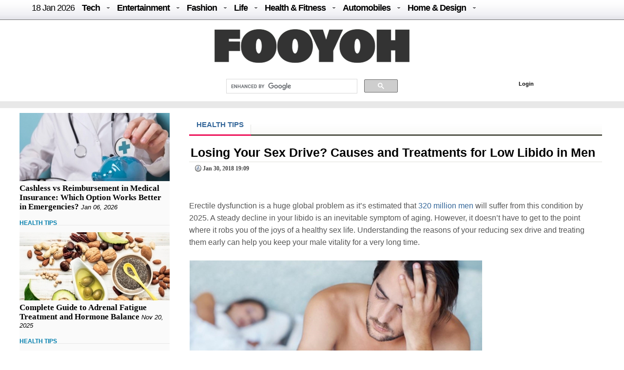

--- FILE ---
content_type: text/html; charset=UTF-8
request_url: https://fooyoh.com/fitness_health/15333777/losing-your-sex-drive-causes-and-treatments-for-low-libido-in-men
body_size: 14154
content:
<!DOCTYPE html>
<html lang="en-US">
<head>
<meta http-equiv="Content-Type" content="text/html; charset=UTF-8" />
<meta http-equiv="Content-Language" content="en" />
<title>Losing Your Sex Drive? Causes and Treatments for Low Libido in Men :: FOOYOH ENTERTAINMENT</title>

<meta property="fb:pages" content="256990421294" />

<meta property="fb:app_id"      content="302338789839279" /> 
<meta property="og:type"        content="article" /> 
<meta property="og:url"         content="https://fooyoh.com:443/fitness_health/15333777/losing-your-sex-drive-causes-and-treatments-for-low-libido-in-men" /> 
<meta property="og:title"       content="Losing Your Sex Drive? Causes and Treatments for Low Libido in Men" /> 
<meta property="og:description" content="Erectile dysfunction is a huge global problem as it’s estimated that 320 million men will suffer from this condition by 2025. A steady decline in your libido is an inevitable symptom of aging. However, it doesn’t have to get to the point where it robs you of the joys of a healthy sex life. Understanding the reasons of your reducing sex drive and treating them early can help you keep your male vitality for a very long time." /> 
<meta property="og:image"       content="/./files/attach/images5/613/2018/1/15333777/thumbnail_600x315_crop.jpg" /> 
<meta property="og:site_name" content="Fooyoh Entertainment!"/>
<meta name="description" content="Erectile dysfunction is a huge global problem as it’s estimated that 320 million men will suffer from this condition by 2025. A steady decline in your libido is an inevitable symptom of aging. However, it doesn’t have to get to the point where it robs you of the joys of a healthy sex life. Understanding the reasons of your reducing sex drive and treating them early can help you keep your male vitality for a very long time." />
<meta name="keywords" content="sex" />
<meta http-equiv="imagetoolbar" content="no" />
<meta name="google-site-verification" content="egdjhzASKyLUjLi7X0p3MYYEQBPRdNNIEtMrG0vnimE" />
<script src="//ajax.googleapis.com/ajax/libs/jquery/1.9.0/jquery.min.js"></script>
<script type="text/javascript" src="//ajax.googleapis.com/ajax/libs/jqueryui/1.8.18/jquery-ui.min.js"></script>
    <script type="text/javascript" src="/./files/cache/optimized/c1a609bd2900cbd0c56914ea8d2776f1/c1a609bd2900cbd0c56914ea8d2776f1.1742127364.js.php"></script>
    <link rel="stylesheet" href="/./common/css/button.css" type="text/css" charset="UTF-8" media="all" />
    <link rel="stylesheet" href="/./files/cache/optimized/8a50fc679c6430f7683fbe9bc4997278/8a50fc679c6430f7683fbe9bc4997278.1742127364.css.php" type="text/css" charset="UTF-8" media="all" />
    <link rel="alternate" type="application/rss+xml" title="RSS 2.0" href="https://fooyoh.com/fitness_health/rss" />
<!-- Google tag (gtag.js) -->
<script async src="https://www.googletagmanager.com/gtag/js?id=G-BJQYDDGYTJ"></script>
<script>
  window.dataLayer = window.dataLayer || [];
  function gtag(){
	  dataLayer.push(arguments);
  }
  gtag('js', new Date());

  gtag('config', 'G-BJQYDDGYTJ');
</script>

<script type="text/javascript">//<![CDATA[
        var current_url = "https://fooyoh.com/?mid=fitness_health&document_srl=15333777&slogan=losing-your-sex-drive-causes-and-treatments-for-low-libido-in-men";
        var request_uri = "https://fooyoh.com/";
        var current_mid = "fitness_health";
        var waiting_message = "Requesting to the server, please wait";
    //]]></script>
    
<style type="text/css">
<!--
BODY { background-color: #ffffff;
background-image:url('');
}

#arrLeft {
opacity:0.6;
filter:alpha(opacity=60);
        width: 0;
        height: 0;
        border-top: 40px solid transparent;
        border-bottom: 40px solid transparent;

        border-right:40px solid #bb0000;
}
#arrRight {
 opacity:0.6;
filter:alpha(opacity=60);
        width: 0;
        height: 0;
        border-top: 40px solid transparent;
        border-bottom: 40px solid transparent;

        border-left: 40px solid #bb0000;
}

-->
</style>
<link rel="shortcut icon" href="/favicon.ico" />
<link rel="icon" href="/favicon.ico" />

</head>
<body TOPMARGIN=0 LEFTMARGIN=0 MARGINHEIGHT=0 MARGINWIDTH=0>
<div class="wordsnap">

<link rel="stylesheet" href="/layouts/fooyoh_home_pc/_v5/media-queries-sub.css" type="text/css" />
<!-- html5.js for IE less than 9 -->
<!--[if lt IE 9]>
	<script src="http://html5shim.googlecode.com/svn/trunk/html5.js"></script>
<![endif]-->



<link rel="stylesheet" href="/_wksearch/combined.min2.css" type="text/css" media="all" />
<link rel="stylesheet" href="/common/css/button2.css" type="text/css" charset="UTF-8" media="all" />




<!--main-->

<div style="margin:0px auto;padding:0px;width:100%;clear:both;border-bottom:0px solid #6D6F6D;">

<link href="/layouts/fooyoh_home_pc/css/menu/css/helper.css" media="screen" rel="stylesheet" type="text/css" />

<!-- Beginning of compulsory code below -->

<link href="/layouts/fooyoh_home_pc/css/menu/css/dropdown.linear.columnar.css" media="screen" rel="stylesheet" type="text/css" />
<link href="/layouts/fooyoh_home_pc/css/menu/css/default.advanced.css" media="screen" rel="stylesheet" type="text/css" />

<!-- / END -->


<div id="v6_menu" class="lwis-menu" style="position:fixed;top:0px;z-index:99999999;width:100%;">

<!-- Beginning of compulsory code below -->
<div style="margin:0px auto;width:1200px;">
<ul id="nav" class="dropdown dropdown-linear dropdown-columnar" style="height:40px;oveflow:hidden;">
	
	<li id="fylogo" style="display:none;padding-top:7px;"><a href="/"><img src="/images/fooyoh-logov6s.png"></a></li>
	
	
	
		<li><a href="/" style="font-weight:normal;">18 Jan  2026</a></li>

	
	<li class="dir"><a href="/tech">Tech</a>
	<ul>

<div style="padding:10px;width:1130px;margin:0px auto;">

<div style="overflow:hidden;;"><div style="padding:0px 0px 0px 0px !important; padding:none !important;">

<div style="margin:auto 10px auto 5px;">





<div class="subv6" style="float:left;width:220px;margin:0px 10px;"><a href="https://fooyoh.com/geekapolis_gadgets_wishlist/15412571/cost-effective-tips-for-improving-your-home-security-posture"> 
<img src="/./files/attach/images5/1097/2026/1/15412571/thumbnail_220x130_crop.jpg"> 
</a> 

<a href="https://fooyoh.com/geekapolis_gadgets_wishlist/15412571/cost-effective-tips-for-improving-your-home-security-posture">Cost Effective Tips for Improving Your Home Security Posture</a> 
</div>





<div class="subv6" style="float:left;width:220px;margin:0px 10px;"><a href="https://fooyoh.com/geekapolis_gadgets_wishlist/15412555/the-engineering-of-trust-how-rewarded-logic-is-disrupting-the-omegle-video-chat-industry"> 
<img src="/./files/attach/images5/1097/2025/12/15412555/thumbnail_220x130_crop.jpg"> 
</a> 

<a href="https://fooyoh.com/geekapolis_gadgets_wishlist/15412555/the-engineering-of-trust-how-rewarded-logic-is-disrupting-the-omegle-video-chat-industry">The Engineering of Trust: How Rewarded Logic is Disrupting the Omegle Video Chat Industry</a> 
</div>





<div class="subv6" style="float:left;width:220px;margin:0px 10px;"><a href="https://fooyoh.com/geekapolis_gadgets_wishlist/15412547/1win-affiliate-program-login-access-your-partner-dashboard-securely"> 
<img src="/./files/attach/images5/1097/2025/12/15412547/thumbnail_220x130_crop.jpg"> 
</a> 

<a href="https://fooyoh.com/geekapolis_gadgets_wishlist/15412547/1win-affiliate-program-login-access-your-partner-dashboard-securely">1Win Affiliate Program Login – Access Your Partner Dashboard Securely</a> 
</div>





<div class="subv6" style="float:left;width:220px;margin:0px 10px;"><a href="https://fooyoh.com/geekapolis_gadgets_wishlist/15412540/why-millennials-and-gen-z-love-playing-the-aviator-crash-game"> 
<img src="/./files/attach/images5/1097/2025/12/15412540/thumbnail_220x130_crop.jpg"> 
</a> 

<a href="https://fooyoh.com/geekapolis_gadgets_wishlist/15412540/why-millennials-and-gen-z-love-playing-the-aviator-crash-game">Why Millennials and Gen Z Love Playing the Aviator Crash Game</a> 
</div>
</div></div>
</div>
</ul>
	</li>	

	<li class="dir"><a href="/entertainment">Entertainment</a>
		<ul>
<div style="padding:10px;width:1130px;margin:0px auto;">

<div style="overflow:hidden;;"><div style="padding:0px 0px 0px 0px !important; padding:none !important;">

<div style="margin:auto 10px auto 5px;">





<div class="subv6" style="float:left;width:220px;margin:0px 10px;"><a href="https://fooyoh.com/thedirecthor_filem_topboxoffice/15406803/salman-khans-kisi-ka-bhai-kisi-ki-jaan-becomes-the-fourth-highest-opening-day-grosser-among-hindi-films-in-a-post-pandemic-era"> 
<img src="/./files/attach/images5/1068/2023/6/15406803/thumbnail_220x130_crop.jpg"> 
</a> 

<a href="https://fooyoh.com/thedirecthor_filem_topboxoffice/15406803/salman-khans-kisi-ka-bhai-kisi-ki-jaan-becomes-the-fourth-highest-opening-day-grosser-among-hindi-films-in-a-post-pandemic-era">Salman Khan’s Kisi Ka Bhai Kisi Ki Jaan becomes the fourth-highest opening-day grosser among Hindi films in a post-pandemic era</a> 
</div>





<div class="subv6" style="float:left;width:220px;margin:0px 10px;"><a href="https://fooyoh.com/thedirecthor_filem_topboxoffice/15399555/hub4u-dubbed-movies-download-is-it-illegal"> 
<img src="/./files/attach/images5/1068/2022/7/15399555/thumbnail_220x130_crop.jpg"> 
</a> 

<a href="https://fooyoh.com/thedirecthor_filem_topboxoffice/15399555/hub4u-dubbed-movies-download-is-it-illegal">Hub4u Dubbed Movies Download - Is it Illegal?</a> 
</div>





<div class="subv6" style="float:left;width:220px;margin:0px 10px;"><a href="https://fooyoh.com/thedirecthor_filem_topboxoffice/15399026/3-of-the-best-video-games-out-there"> 
<img src="/./files/attach/images5/1068/2022/6/15399026/thumbnail_220x130_crop.jpg"> 
</a> 

<a href="https://fooyoh.com/thedirecthor_filem_topboxoffice/15399026/3-of-the-best-video-games-out-there">3 of the Best Video Games Out There</a> 
</div>





<div class="subv6" style="float:left;width:220px;margin:0px 10px;"><a href="https://fooyoh.com/thedirecthor_filem_topboxoffice/15393105/8-broadway-musicals-that-are-a-must-watch"> 
<img src="/./files/attach/images5/1068/2021/11/15393105/thumbnail_220x130_crop.jpg"> 
</a> 

<a href="https://fooyoh.com/thedirecthor_filem_topboxoffice/15393105/8-broadway-musicals-that-are-a-must-watch">8 Broadway Musicals That Are A Must-Watch</a> 
</div>
</div></div>

</div>
			
		</ul>
	</li>

	<li class="dir"><a href="/fashion">Fashion</a>
		<ul>
<div style="padding:10px;width:1130px;margin:0px auto;">

<div style="overflow:hidden;;"><div style="padding:0px 0px 0px 0px !important; padding:none !important;">

<div style="margin:auto 10px auto 5px;">





<div class="subv6" style="float:left;width:220px;margin:0px 10px;"><a href="https://fooyoh.com/iamchiq_fashion_fashionshow/15412170/mens-jewelry-in-trend-2025-style-guide"> 
<img src="/./files/attach/images5/596/2025/5/15412170/thumbnail_220x130_crop.jpg"> 
</a> 

<a href="https://fooyoh.com/iamchiq_fashion_fashionshow/15412170/mens-jewelry-in-trend-2025-style-guide">Men’s Jewelry in Trend; 2025 Style Guide</a> 
</div>





<div class="subv6" style="float:left;width:220px;margin:0px 10px;"><a href="https://fooyoh.com/iamchiq_fashion_fashionshow/15411159/how-y2k-style-is-making-a-major-comeback-in-contemporary-fashion"> 
<img src="/./files/attach/images5/596/2024/8/15411159/thumbnail_220x130_crop.jpg"> 
</a> 

<a href="https://fooyoh.com/iamchiq_fashion_fashionshow/15411159/how-y2k-style-is-making-a-major-comeback-in-contemporary-fashion">How Y2K Style is Making a Major Comeback in Contemporary Fashion</a> 
</div>





<div class="subv6" style="float:left;width:220px;margin:0px 10px;"><a href="https://fooyoh.com/iamchiq_fashion_fashionshow/15411007/hottest-custom-t-shirt-style-in-2024"> 
<img src="/./files/attach/images5/596/2024/8/15411007/thumbnail_220x130_crop.jpg"> 
</a> 

<a href="https://fooyoh.com/iamchiq_fashion_fashionshow/15411007/hottest-custom-t-shirt-style-in-2024">Hottest Custom T-shirt Style in 2024</a> 
</div>





<div class="subv6" style="float:left;width:220px;margin:0px 10px;"><a href="https://fooyoh.com/iamchiq_fashion_fashionshow/15410961/dos-and-donts-for-a-fashion-forward-look-with-your-flat-back-earrings"> 
<img src="/./files/attach/images5/596/2024/7/15410961/thumbnail_220x130_crop.jpg"> 
</a> 

<a href="https://fooyoh.com/iamchiq_fashion_fashionshow/15410961/dos-and-donts-for-a-fashion-forward-look-with-your-flat-back-earrings">Dos and Don’ts for a Fashion-Forward Look with Your Flat Back Earrings</a> 
</div>
</div></div>
</div>			
		</ul>
	</li>

	<li class="dir"><a href="/life">Life</a>
	<ul>
	<div style="padding:10px;width:1130px;margin:0px auto;">

<div style="overflow:hidden;;"><div style="padding:0px 0px 0px 0px !important; padding:none !important;">

<div style="margin:auto 10px auto 5px;">





<div class="subv6" style="float:left;width:220px;margin:0px 10px;"><a href="https://fooyoh.com/menknowpause_lifestyle_living/15412583/how-a-business-loan-eligibility-calculator-helps-you-plan-finances-bette"> 
<img src="/./files/attach/images5/3004/2025/1/15412583/thumbnail_220x130_crop.jpg"> 
</a> 

<a href="https://fooyoh.com/menknowpause_lifestyle_living/15412583/how-a-business-loan-eligibility-calculator-helps-you-plan-finances-bette">How a Business Loan Eligibility Calculator Helps You Plan Finances Bette</a> 
</div>





<div class="subv6" style="float:left;width:220px;margin:0px 10px;"><a href="https://fooyoh.com/menknowpause_lifestyle_living/15412579/from-production-to-logistics-how-cargo-aircraft-operate"> 
<img src="/./files/attach/images5/3004/2026/1/15412579/thumbnail_220x130_crop.jpg"> 
</a> 

<a href="https://fooyoh.com/menknowpause_lifestyle_living/15412579/from-production-to-logistics-how-cargo-aircraft-operate">From production to logistics: how cargo aircraft operate</a> 
</div>





<div class="subv6" style="float:left;width:220px;margin:0px 10px;"><a href="https://fooyoh.com/menknowpause_lifestyle_living/15412567/how-to-choose-a-savings-account-for-students"> 
<img src="/./files/attach/images5/3004/2026/1/15412567/thumbnail_220x130_crop.jpg"> 
</a> 

<a href="https://fooyoh.com/menknowpause_lifestyle_living/15412567/how-to-choose-a-savings-account-for-students">How to Choose a Savings Account for Students</a> 
</div>





<div class="subv6" style="float:left;width:220px;margin:0px 10px;"><a href="https://fooyoh.com/menknowpause_lifestyle_living/15412521/the-link-between-herbs-and-supernatural-concept"> 
<img src="/./files/attach/images5/3004/2025/12/15412521/thumbnail_220x130_crop.jpg"> 
</a> 

<a href="https://fooyoh.com/menknowpause_lifestyle_living/15412521/the-link-between-herbs-and-supernatural-concept">The Link between Herbs and Supernatural Concept</a> 
</div>
</div></div>
</div>
	</ul>

	</li>

	<li class="dir"><a href="/healthfitness">Health & Fitness</a>
		<ul>
<div style="padding:10px;width:1130px;margin:0px auto;">

<div style="overflow:hidden;;"><div style="padding:0px 0px 0px 0px !important; padding:none !important;">

<div style="margin:auto 10px auto 5px;">





<div class="subv6" style="float:left;width:220px;margin:0px 10px;"><a href="https://fooyoh.com/fitness_health/15412575/cashless-vs-reimbursement-in-medical-insurance-which-option-works-better-in-emergencies"> 
<img src="/./files/attach/images5/613/2026/1/15412575/thumbnail_220x130_crop.jpg"> 
</a> 

<a href="https://fooyoh.com/fitness_health/15412575/cashless-vs-reimbursement-in-medical-insurance-which-option-works-better-in-emergencies">Cashless vs Reimbursement in Medical Insurance: Which Option Works Better in Emergencies?</a> 
</div>





<div class="subv6" style="float:left;width:220px;margin:0px 10px;"><a href="https://fooyoh.com/fitness_health/15412498/complete-guide-to-adrenal-fatigue-treatment-and-hormone-balance"> 
<img src="/./files/attach/images5/613/2025/11/15412498/thumbnail_220x130_crop.jpg"> 
</a> 

<a href="https://fooyoh.com/fitness_health/15412498/complete-guide-to-adrenal-fatigue-treatment-and-hormone-balance">Complete Guide to Adrenal Fatigue Treatment and Hormone Balance</a> 
</div>





<div class="subv6" style="float:left;width:220px;margin:0px 10px;"><a href="https://fooyoh.com/fitness_health/15412300/cost-of-lasik-surgery-what-you-should-know-before-making-a-decision"> 
<img src="/./files/attach/images5/613/2025/7/15412300/thumbnail_220x130_crop.jpg"> 
</a> 

<a href="https://fooyoh.com/fitness_health/15412300/cost-of-lasik-surgery-what-you-should-know-before-making-a-decision">Cost of LASIK Surgery: What You Should Know Before Making a Decision</a> 
</div>





<div class="subv6" style="float:left;width:220px;margin:0px 10px;"><a href="https://fooyoh.com/fitness_beauty/15412261/hair-serums-101-what-they-do-amp-how-to-use-them-for-healthier-hair"> 
<img src="/./files/attach/images5/614/2025/7/15412261/thumbnail_220x130_crop.jpg"> 
</a> 

<a href="https://fooyoh.com/fitness_beauty/15412261/hair-serums-101-what-they-do-amp-how-to-use-them-for-healthier-hair">Hair Serums 101: What They Do &amp; How To Use Them For Healthier Hair</a> 
</div>
</div></div>
</div>
			
		</ul>
	</li>

	<li class="dir"><a href="/auto">Automobiles</a>
		<ul>
<div style="padding:10px;width:1130px;margin:0px auto;">
<div style="overflow:hidden;;"><div style="padding:0px 0px 0px 0px !important; padding:none !important;">

<div style="margin:auto 10px auto 5px;">





<div class="subv6" style="float:left;width:220px;margin:0px 10px;"><a href="https://fooyoh.com/car_news/15412563/mahindra-tractor-monsoon-care-tips-for-smooth-and-safe-farming"> 
<img src="/./files/attach/images5/1044/2025/12/15412563/thumbnail_220x130_crop.jpg"> 
</a> 

<a href="https://fooyoh.com/car_news/15412563/mahindra-tractor-monsoon-care-tips-for-smooth-and-safe-farming">Mahindra Tractor Monsoon Care Tips for Smooth and Safe Farming</a> 
</div>





<div class="subv6" style="float:left;width:220px;margin:0px 10px;"><a href="https://fooyoh.com/car_news/15412544/essentials-that-shape-a-truck-accident-case"> 
<img src="/./files/attach/images5/1044/2025/12/15412544/thumbnail_220x130_crop.jpg"> 
</a> 

<a href="https://fooyoh.com/car_news/15412544/essentials-that-shape-a-truck-accident-case">Essentials That Shape A Truck Accident Case</a> 
</div>





<div class="subv6" style="float:left;width:220px;margin:0px 10px;"><a href="https://fooyoh.com/car_news/15412476/top-7-mahindra-yuvo-tech-plus-tractors-in-india-features-amp-benefits"> 
<img src="/./files/attach/images5/1044/2025/11/15412476/thumbnail_220x130_crop.jpg"> 
</a> 

<a href="https://fooyoh.com/car_news/15412476/top-7-mahindra-yuvo-tech-plus-tractors-in-india-features-amp-benefits">Top 7 Mahindra YUVO Tech Plus Tractors in India: Features &amp; Benefits</a> 
</div>





<div class="subv6" style="float:left;width:220px;margin:0px 10px;"><a href="https://fooyoh.com/car_news/15412329/exploring-the-luxurious-interiors-of-mahindras-premium-models"> 
<img src="/./files/attach/images5/1044/2025/8/15412329/thumbnail_220x130_crop.jpg"> 
</a> 

<a href="https://fooyoh.com/car_news/15412329/exploring-the-luxurious-interiors-of-mahindras-premium-models">Exploring the Luxurious Interiors of Mahindra's Premium Models</a> 
</div>
</div></div>
</div>
			
		</ul>
	</li>

	<li class="dir"><a href="/homedesign">Home & Design</a>
		<ul>
<div style="padding:10px;width:1130px;margin:0px auto;">
<div style="overflow:hidden;;"><div style="padding:0px 0px 0px 0px !important; padding:none !important;">

<div style="margin:auto 10px auto 5px;">





<div class="subv6" style="float:left;width:220px;margin:0px 10px;"><a href="https://fooyoh.com/homegazine_homegarden_interiordesign/15412559/hotel-inspired-bathroom-dcor-ideas-for-your-home"> 
<img src="/./files/attach/images5/592436/2025/12/15412559/thumbnail_220x130_crop.jpg"> 
</a> 

<a href="https://fooyoh.com/homegazine_homegarden_interiordesign/15412559/hotel-inspired-bathroom-dcor-ideas-for-your-home">Hotel-Inspired Bathroom Décor Ideas for Your Home</a> 
</div>





<div class="subv6" style="float:left;width:220px;margin:0px 10px;"><a href="https://fooyoh.com/homegazine_homegarden_interiordesign/15412526/holiday-home-cleaning-checklist-for-a-stress-free-vacation"> 
<img src="/./files/attach/images5/592436/2025/12/15412526/thumbnail_220x130_crop.jpg"> 
</a> 

<a href="https://fooyoh.com/homegazine_homegarden_interiordesign/15412526/holiday-home-cleaning-checklist-for-a-stress-free-vacation">Holiday Home Cleaning Checklist for a Stress-Free Vacation</a> 
</div>





<div class="subv6" style="float:left;width:220px;margin:0px 10px;"><a href="https://fooyoh.com/homegazine_homegarden_interiordesign/15412362/home-office-dcor-ideas-to-spark-productivity-and-creativity"> 
<img src="/./files/attach/images5/592436/2025/9/15412362/thumbnail_220x130_crop.jpg"> 
</a> 

<a href="https://fooyoh.com/homegazine_homegarden_interiordesign/15412362/home-office-dcor-ideas-to-spark-productivity-and-creativity">Home Office Décor Ideas to Spark Productivity and Creativity</a> 
</div>




</div></div>
</div>
			
		</ul>
	</li>

</ul>

</div>
</div>

<script type="text/javascript">
    var mainMenuTop = $('#v6_menu').offset().top;
    var mainMenuBottom = mainMenuTop + 350; 
	var mainMenuBottomf = mainMenuTop + 100; 
    $(window).scroll(function() {
        var scrollTop = $(window).scrollTop(); 
        if (scrollTop > mainMenuBottom) {
            
            
              $('#fymore').css("display", "none");
			  //if($(".share_fixed_menu").length > 0)$('.share_fixed_menu').css("display", "none");
              $('#fylogo').css("display", "block");

        } else {
            $('#fymore').css("display", "none");
			//if($(".share_fixed_menu").length > 0)$('.share_fixed_menu').css("display", "block");
            $('#fylogo').css("display", "none");
        }
		if (scrollTop > mainMenuBottomf) {
            
            
              //$('#fymore').css("display", "none");
			  if($(".share_fixed_menu").length > 0)$('.share_fixed_menu').css("display", "none");
              //$('#fylogo').css("display", "block");

        } else {
            //$('#fymore').css("display", "block");
			if($(".share_fixed_menu").length > 0)$('.share_fixed_menu').css("display", "block");
            //$('#fylogo').css("display", "none");
        }
    });

	

	
</script>


<div id="mainMenu" style="width:100%;margin:40px auto 0px auto;overflow:hidden;background: #ffffff;">
<div style="background: #ffffff;margin:0px auto;padding:20px 0px 10px 0px;text-align:center;clear:both;">
<a href="/"><img src="/images/fooyoh-logov6.png"></a>
</div>

<div style="width:960px;margin:0px auto;clear:both;">


<div id="p-search" style="margin:0px 0px 0px 290px;width:380px;oveflow:hidden;">

<script>
  (function() {
    var cx = '016029227907449184321:lwmt_r9co_e';
    var gcse = document.createElement('script');
    gcse.type = 'text/javascript';
    gcse.async = true;
    gcse.src = 'https://cse.google.com/cse.js?cx=' + cx;
    var s = document.getElementsByTagName('script')[0];
    s.parentNode.insertBefore(gcse, s);
  })();
</script>
<gcse:search></gcse:search>


</div>

<div style="float:right;background: #ffffff;margin:17px -50px 0px 0px;padding:4px;width:300px;height:22px;">
<!-- LOGIN -->
        <ul id="login">
			
			
			
        <!-- if logined -->
        
		
		<div id="fb-root" style="display:none;"></div>
        <script type="text/javascript" src="/js/fbauth2.js"></script>

		<li id="user-info" style="display:none;"></li>
       <li id="fb-auth" style="cursor:pointer;display:none;"><!--<a href="#">Login with Facebook</a>&nbsp;|&nbsp;--></li>
        
		<li id="fy_login" style="display:none;padding-left:200px;"><a href="https://fooyoh.com/?mid=fitness_health&amp;document_srl=15333777&amp;slogan=losing-your-sex-drive-causes-and-treatments-for-low-libido-in-men&amp;act=dispMemberLoginForm">Login</a></li>
		
         
        

                    </ul>
<!-- login end-->


</div>


</div>
</div>


<!--bottom-->
<div style="text-align:center;margin:0px auto;padding:7px 0px;width:100%;clear:both;background-color: #e8e8e8;border-top:0px solid #6D6F6D;border-bottom:0px solid #6D6F6D;">

</div>




</div>



<div id="main_body" style="overflow:hidden;margin:10px auto;clear:both;padding:0px 0px 0px 0px;">


<div id="main_right" style="margin:0px 40px 0px 0px;float:left;padding:0px;border:0px solid #e8e8e8;overflow:hidden;background:#FAFAFA;;">



<div  style="oveflow:hidden;float:right;margin:0px 0px 0px 0px;padding:0px;width:100%;border:0px solid #afaeae;">
<!--most read article-->


<div style="overflow:hidden;;"><div style="padding:0px 0px 0px 0px !important; padding:none !important;">    





<div id="15412575" style="background-color: #D9F7E8;border:1px solid #848484;z-index:99999;padding:2px;margin:0px;display:none;filter:alpha(opacity=80); opacity:0.8;"><a href="https://fooyoh.com/fitness_health/15412575/cashless-vs-reimbursement-in-medical-insurance-which-option-works-better-in-emergencies"><img src="/./files/attach/images5/613/2026/1/15412575/thumbnail_120x80_crop.jpg" border="0" align="left" /></a>
<div style="width:120px;padding:0px;valign:top;">Cashless vs Reimbursement in Medical Insurance: Which Option Works Better in Emergencies?</div></div>

<a href="https://fooyoh.com/fitness_health/15412575/cashless-vs-reimbursement-in-medical-insurance-which-option-works-better-in-emergencies"><img src="/./files/attach/images5/613/2026/1/15412575/thumbnail_308x140_crop.jpg" border="0" align="left" /></a>

<div  style="clear:both;float:left;width:308px;padding:0px;margin:0px;"></div>


<div class="v6stitle"  style="float:left;margin:0px 0px 10px 0px;padding:5px 0px;border:0px solid #c4c2c2;">
<a href="https://fooyoh.com/fitness_health/15412575/cashless-vs-reimbursement-in-medical-insurance-which-option-works-better-in-emergencies">Cashless vs Reimbursement in Medical Insurance: Which Option Works Better in Emergencies?</a>&nbsp;<i>Jan 06, 2026</i>
</div>





<div class="mline" style="clear:both;margin-bottom:10px;">
<span  class="line-center">
<a href="/fitness_health">HEALTH TIPS</a>&nbsp;
</span>
</div>

<script type="text/javascript">
var doc_url_1="https://fooyoh.com/fitness_health/15412575/cashless-vs-reimbursement-in-medical-insurance-which-option-works-better-in-emergencies";
var doc_no_1="15412575";
</script>





<div id="15412498" style="background-color: #D9F7E8;border:1px solid #848484;z-index:99999;padding:2px;margin:0px;display:none;filter:alpha(opacity=80); opacity:0.8;"><a href="https://fooyoh.com/fitness_health/15412498/complete-guide-to-adrenal-fatigue-treatment-and-hormone-balance"><img src="/./files/attach/images5/613/2025/11/15412498/thumbnail_120x80_crop.jpg" border="0" align="left" /></a>
<div style="width:120px;padding:0px;valign:top;">Complete Guide to Adrenal Fatigue Treatment and Hormone Balance</div></div>

<a href="https://fooyoh.com/fitness_health/15412498/complete-guide-to-adrenal-fatigue-treatment-and-hormone-balance"><img src="/./files/attach/images5/613/2025/11/15412498/thumbnail_308x140_crop.jpg" border="0" align="left" /></a>

<div  style="clear:both;float:left;width:308px;padding:0px;margin:0px;"></div>


<div class="v6stitle"  style="float:left;margin:0px 0px 10px 0px;padding:5px 0px;border:0px solid #c4c2c2;">
<a href="https://fooyoh.com/fitness_health/15412498/complete-guide-to-adrenal-fatigue-treatment-and-hormone-balance">Complete Guide to Adrenal Fatigue Treatment and Hormone Balance</a>&nbsp;<i>Nov 20, 2025</i>
</div>





<div class="mline" style="clear:both;margin-bottom:10px;">
<span  class="line-center">
<a href="/fitness_health">HEALTH TIPS</a>&nbsp;
</span>
</div>

<script type="text/javascript">
var doc_url_2="https://fooyoh.com/fitness_health/15412498/complete-guide-to-adrenal-fatigue-treatment-and-hormone-balance";
var doc_no_2="15412498";
</script>


<script type="text/javascript">
var doc_url_0=null;
if(doc_url_1){
var previousurl=doc_url_1;
var previousdoc=doc_no_1;
}else {
var previousurl=null;
var previousdoc=null;
}

if(doc_url_2){
var nexturl=doc_url_2;
var nextdoc=doc_no_2;

}else{
var nexturl=null;
var nextdoc=null;
}
</script>
</div></div>

</div>



<div  style="oveflow:hidden;float:right;margin:20px 0px 0px 0px;padding:0px;width:100%;border:0px solid #afaeae;clear:both;">
<!--most read article-->
<div style="overflow:hidden;;"><div style="padding:0px 0px 0px 0px !important; padding:none !important;">    





<div id="15412300" style="background-color: #D9F7E8;border:1px solid #848484;z-index:99999;padding:2px;margin:0px;display:none;filter:alpha(opacity=80); opacity:0.8;"><a href="https://fooyoh.com/fitness_health/15412300/cost-of-lasik-surgery-what-you-should-know-before-making-a-decision"><img src="/./files/attach/images5/613/2025/7/15412300/thumbnail_120x80_crop.jpg" border="0" align="left" /></a>
<div style="width:120px;padding:0px;valign:top;">Cost of LASIK Surgery: What You Should Know Before Making a Decision</div></div>

<a href="https://fooyoh.com/fitness_health/15412300/cost-of-lasik-surgery-what-you-should-know-before-making-a-decision"><img src="/./files/attach/images5/613/2025/7/15412300/thumbnail_308x140_crop.jpg" border="0" align="left" /></a>

<div  style="clear:both;float:left;width:308px;padding:0px;margin:0px;"></div>


<div class="v6stitle"  style="float:left;margin:0px 0px 10px 0px;padding:5px 0px;border:0px solid #c4c2c2;">
<a href="https://fooyoh.com/fitness_health/15412300/cost-of-lasik-surgery-what-you-should-know-before-making-a-decision">Cost of LASIK Surgery: What You Should Know Before Making a Decision</a>&nbsp;<i>Jul 30, 2025</i>
</div>





<div class="mline" style="clear:both;margin-bottom:10px;">
<span  class="line-center">
<a href="/fitness_health">HEALTH TIPS</a>&nbsp;
</span>
</div>

<script type="text/javascript">
var doc_url_3="https://fooyoh.com/fitness_health/15412300/cost-of-lasik-surgery-what-you-should-know-before-making-a-decision";
var doc_no_3="15412300";
</script>





<div id="15412242" style="background-color: #D9F7E8;border:1px solid #848484;z-index:99999;padding:2px;margin:0px;display:none;filter:alpha(opacity=80); opacity:0.8;"><a href="https://fooyoh.com/fitness_health/15412242/top-benefits-of-non-surgical-vaginal-rejuvenation-for-womens-health"><img src="/./files/attach/images5/613/2025/6/15412242/thumbnail_120x80_crop.jpg" border="0" align="left" /></a>
<div style="width:120px;padding:0px;valign:top;">Top Benefits of Non-Surgical Vaginal Rejuvenation for Women’s Health</div></div>

<a href="https://fooyoh.com/fitness_health/15412242/top-benefits-of-non-surgical-vaginal-rejuvenation-for-womens-health"><img src="/./files/attach/images5/613/2025/6/15412242/thumbnail_308x140_crop.jpg" border="0" align="left" /></a>

<div  style="clear:both;float:left;width:308px;padding:0px;margin:0px;"></div>


<div class="v6stitle"  style="float:left;margin:0px 0px 10px 0px;padding:5px 0px;border:0px solid #c4c2c2;">
<a href="https://fooyoh.com/fitness_health/15412242/top-benefits-of-non-surgical-vaginal-rejuvenation-for-womens-health">Top Benefits of Non-Surgical Vaginal Rejuvenation for Women’s Health</a>&nbsp;<i>Jun 24, 2025</i>
</div>





<div class="mline" style="clear:both;margin-bottom:10px;">
<span  class="line-center">
<a href="/fitness_health">HEALTH TIPS</a>&nbsp;
</span>
</div>

<script type="text/javascript">
var doc_url_4="https://fooyoh.com/fitness_health/15412242/top-benefits-of-non-surgical-vaginal-rejuvenation-for-womens-health";
var doc_no_4="15412242";
</script>





<div id="15412238" style="background-color: #D9F7E8;border:1px solid #848484;z-index:99999;padding:2px;margin:0px;display:none;filter:alpha(opacity=80); opacity:0.8;"><a href="https://fooyoh.com/fitness_health/15412238/finding-relief-from-chronic-knee-pain-in-virginia-what-you-should-know-before-choosing-a-clinic"><img src="/./files/attach/images5/613/2025/6/15412238/thumbnail_120x80_crop.jpg" border="0" align="left" /></a>
<div style="width:120px;padding:0px;valign:top;">Finding Relief from Chronic Knee Pain in Virginia: What You Should Know Before Choosing a Clinic</div></div>

<a href="https://fooyoh.com/fitness_health/15412238/finding-relief-from-chronic-knee-pain-in-virginia-what-you-should-know-before-choosing-a-clinic"><img src="/./files/attach/images5/613/2025/6/15412238/thumbnail_308x140_crop.jpg" border="0" align="left" /></a>

<div  style="clear:both;float:left;width:308px;padding:0px;margin:0px;"></div>


<div class="v6stitle"  style="float:left;margin:0px 0px 10px 0px;padding:5px 0px;border:0px solid #c4c2c2;">
<a href="https://fooyoh.com/fitness_health/15412238/finding-relief-from-chronic-knee-pain-in-virginia-what-you-should-know-before-choosing-a-clinic">Finding Relief from Chronic Knee Pain in Virginia: What You Should Know Before Choosing a Clinic</a>&nbsp;<i>Jun 24, 2025</i>
</div>





<div class="mline" style="clear:both;margin-bottom:10px;">
<span  class="line-center">
<a href="/fitness_health">HEALTH TIPS</a>&nbsp;
</span>
</div>

<script type="text/javascript">
var doc_url_5="https://fooyoh.com/fitness_health/15412238/finding-relief-from-chronic-knee-pain-in-virginia-what-you-should-know-before-choosing-a-clinic";
var doc_no_5="15412238";
</script>





<div id="15412079" style="background-color: #D9F7E8;border:1px solid #848484;z-index:99999;padding:2px;margin:0px;display:none;filter:alpha(opacity=80); opacity:0.8;"><a href="https://fooyoh.com/fitness_health/15412079/how-to-choose-the-right-dental-insurance-an-easy-guide"><img src="/./files/attach/images5/613/2025/3/15412079/thumbnail_120x80_crop.jpg" border="0" align="left" /></a>
<div style="width:120px;padding:0px;valign:top;">How to Choose the Right Dental Insurance: An Easy Guide</div></div>

<a href="https://fooyoh.com/fitness_health/15412079/how-to-choose-the-right-dental-insurance-an-easy-guide"><img src="/./files/attach/images5/613/2025/3/15412079/thumbnail_308x140_crop.jpg" border="0" align="left" /></a>

<div  style="clear:both;float:left;width:308px;padding:0px;margin:0px;"></div>


<div class="v6stitle"  style="float:left;margin:0px 0px 10px 0px;padding:5px 0px;border:0px solid #c4c2c2;">
<a href="https://fooyoh.com/fitness_health/15412079/how-to-choose-the-right-dental-insurance-an-easy-guide">How to Choose the Right Dental Insurance: An Easy Guide</a>&nbsp;<i>Mar 20, 2025</i>
</div>





<div class="mline" style="clear:both;margin-bottom:10px;">
<span  class="line-center">
<a href="/fitness_health">HEALTH TIPS</a>&nbsp;
</span>
</div>

<script type="text/javascript">
var doc_url_6="https://fooyoh.com/fitness_health/15412079/how-to-choose-the-right-dental-insurance-an-easy-guide";
var doc_no_6="15412079";
</script>


<script type="text/javascript">
var doc_url_0=null;
if(doc_url_1){
var previousurl=doc_url_1;
var previousdoc=doc_no_1;
}else {
var previousurl=null;
var previousdoc=null;
}

if(doc_url_2){
var nexturl=doc_url_2;
var nextdoc=doc_no_2;

}else{
var nexturl=null;
var nextdoc=null;
}
</script>
</div></div>

</div>



<div  style="oveflow:hidden;float:right;margin:0px 0px 0px 0px;padding:0px;width:100%;border:0px solid #afaeae;clear:both;">
<!--most read article-->


<div style="overflow:hidden;;"><div style="padding:0px 0px 0px 0px !important; padding:none !important;">    





<div id="15411968" style="background-color: #D9F7E8;border:1px solid #848484;z-index:99999;padding:2px;margin:0px;display:none;filter:alpha(opacity=80); opacity:0.8;"><a href="https://fooyoh.com/fitness_health/15411968/how-hormone-therapy-for-women-can-improve-health-and-well-being"><img src="/./files/attach/images5/613/2025/2/15411968/thumbnail_120x80_crop.jpg" border="0" align="left" /></a>
<div style="width:120px;padding:0px;valign:top;">How Hormone Therapy for Women Can Improve Health and Well-being</div></div>

<a href="https://fooyoh.com/fitness_health/15411968/how-hormone-therapy-for-women-can-improve-health-and-well-being"><img src="/./files/attach/images5/613/2025/2/15411968/thumbnail_308x140_crop.jpg" border="0" align="left" /></a>

<div  style="clear:both;float:left;width:308px;padding:0px;margin:0px;"></div>


<div class="v6stitle"  style="float:left;margin:0px 0px 10px 0px;padding:5px 0px;border:0px solid #c4c2c2;">
<a href="https://fooyoh.com/fitness_health/15411968/how-hormone-therapy-for-women-can-improve-health-and-well-being">How Hormone Therapy for Women Can Improve Health and Well-being</a>&nbsp;<i>Feb 06, 2025</i>
</div>





<div class="mline" style="clear:both;margin-bottom:10px;">
<span  class="line-center">
<a href="/fitness_health">HEALTH TIPS</a>&nbsp;
</span>
</div>

<script type="text/javascript">
var doc_url_7="https://fooyoh.com/fitness_health/15411968/how-hormone-therapy-for-women-can-improve-health-and-well-being";
var doc_no_7="15411968";
</script>





<div id="15411928" style="background-color: #D9F7E8;border:1px solid #848484;z-index:99999;padding:2px;margin:0px;display:none;filter:alpha(opacity=80); opacity:0.8;"><a href="https://fooyoh.com/fitness_health/15411928/pumpkin-seeds-for-weight-loss-key-health-benefits-you-need-to-know"><img src="/./files/attach/images5/613/2025/1/15411928/thumbnail_120x80_crop.jpg" border="0" align="left" /></a>
<div style="width:120px;padding:0px;valign:top;">Pumpkin Seeds for Weight Loss: Key Health Benefits You Need to Know</div></div>

<a href="https://fooyoh.com/fitness_health/15411928/pumpkin-seeds-for-weight-loss-key-health-benefits-you-need-to-know"><img src="/./files/attach/images5/613/2025/1/15411928/thumbnail_308x140_crop.jpg" border="0" align="left" /></a>

<div  style="clear:both;float:left;width:308px;padding:0px;margin:0px;"></div>


<div class="v6stitle"  style="float:left;margin:0px 0px 10px 0px;padding:5px 0px;border:0px solid #c4c2c2;">
<a href="https://fooyoh.com/fitness_health/15411928/pumpkin-seeds-for-weight-loss-key-health-benefits-you-need-to-know">Pumpkin Seeds for Weight Loss: Key Health Benefits You Need to Know</a>&nbsp;<i>Jan 29, 2025</i>
</div>





<div class="mline" style="clear:both;margin-bottom:10px;">
<span  class="line-center">
<a href="/fitness_health">HEALTH TIPS</a>&nbsp;
</span>
</div>

<script type="text/javascript">
var doc_url_8="https://fooyoh.com/fitness_health/15411928/pumpkin-seeds-for-weight-loss-key-health-benefits-you-need-to-know";
var doc_no_8="15411928";
</script>





<div id="15411894" style="background-color: #D9F7E8;border:1px solid #848484;z-index:99999;padding:2px;margin:0px;display:none;filter:alpha(opacity=80); opacity:0.8;"><a href="https://fooyoh.com/fitness_health/15411894/5-signs-that-accident-you-got-into-is-still-affecting-your-health"><img src="/./files/attach/images5/613/2025/1/15411894/thumbnail_120x80_crop.jpg" border="0" align="left" /></a>
<div style="width:120px;padding:0px;valign:top;">5 Signs that Accident You Got Into is Still Affecting Your Health</div></div>

<a href="https://fooyoh.com/fitness_health/15411894/5-signs-that-accident-you-got-into-is-still-affecting-your-health"><img src="/./files/attach/images5/613/2025/1/15411894/thumbnail_308x140_crop.jpg" border="0" align="left" /></a>

<div  style="clear:both;float:left;width:308px;padding:0px;margin:0px;"></div>


<div class="v6stitle"  style="float:left;margin:0px 0px 10px 0px;padding:5px 0px;border:0px solid #c4c2c2;">
<a href="https://fooyoh.com/fitness_health/15411894/5-signs-that-accident-you-got-into-is-still-affecting-your-health">5 Signs that Accident You Got Into is Still Affecting Your Health</a>&nbsp;<i>Jan 25, 2025</i>
</div>





<div class="mline" style="clear:both;margin-bottom:10px;">
<span  class="line-center">
<a href="/fitness_health">HEALTH TIPS</a>&nbsp;
</span>
</div>

<script type="text/javascript">
var doc_url_9="https://fooyoh.com/fitness_health/15411894/5-signs-that-accident-you-got-into-is-still-affecting-your-health";
var doc_no_9="15411894";
</script>





<div id="15411891" style="background-color: #D9F7E8;border:1px solid #848484;z-index:99999;padding:2px;margin:0px;display:none;filter:alpha(opacity=80); opacity:0.8;"><a href="https://fooyoh.com/fitness_health/15411891/infective-conjunctivitis-pink-eye-symptoms-diagnosis-and-treatment"><img src="/./files/attach/images5/613/2025/1/15411891/thumbnail_120x80_crop.jpg" border="0" align="left" /></a>
<div style="width:120px;padding:0px;valign:top;">Infective Conjunctivitis (Pink Eye): Symptoms, Diagnosis, and Treatment</div></div>

<a href="https://fooyoh.com/fitness_health/15411891/infective-conjunctivitis-pink-eye-symptoms-diagnosis-and-treatment"><img src="/./files/attach/images5/613/2025/1/15411891/thumbnail_308x140_crop.jpg" border="0" align="left" /></a>

<div  style="clear:both;float:left;width:308px;padding:0px;margin:0px;"></div>


<div class="v6stitle"  style="float:left;margin:0px 0px 10px 0px;padding:5px 0px;border:0px solid #c4c2c2;">
<a href="https://fooyoh.com/fitness_health/15411891/infective-conjunctivitis-pink-eye-symptoms-diagnosis-and-treatment">Infective Conjunctivitis (Pink Eye): Symptoms, Diagnosis, and Treatment</a>&nbsp;<i>Jan 24, 2025</i>
</div>





<div class="mline" style="clear:both;margin-bottom:10px;">
<span  class="line-center">
<a href="/fitness_health">HEALTH TIPS</a>&nbsp;
</span>
</div>

<script type="text/javascript">
var doc_url_10="https://fooyoh.com/fitness_health/15411891/infective-conjunctivitis-pink-eye-symptoms-diagnosis-and-treatment";
var doc_no_10="15411891";
</script>





<div id="15411316" style="background-color: #D9F7E8;border:1px solid #848484;z-index:99999;padding:2px;margin:0px;display:none;filter:alpha(opacity=80); opacity:0.8;"><a href="https://fooyoh.com/fitness_health/15411316/infrared-nasal-therapy-the-future-of-respiratory-wellness"><img src="/./files/attach/images5/613/2024/10/15411316/thumbnail_120x80_crop.jpg" border="0" align="left" /></a>
<div style="width:120px;padding:0px;valign:top;">Infrared Nasal Therapy: The Future of Respiratory Wellness</div></div>

<a href="https://fooyoh.com/fitness_health/15411316/infrared-nasal-therapy-the-future-of-respiratory-wellness"><img src="/./files/attach/images5/613/2024/10/15411316/thumbnail_308x140_crop.jpg" border="0" align="left" /></a>

<div  style="clear:both;float:left;width:308px;padding:0px;margin:0px;"></div>


<div class="v6stitle"  style="float:left;margin:0px 0px 10px 0px;padding:5px 0px;border:0px solid #c4c2c2;">
<a href="https://fooyoh.com/fitness_health/15411316/infrared-nasal-therapy-the-future-of-respiratory-wellness">Infrared Nasal Therapy: The Future of Respiratory Wellness</a>&nbsp;<i>Oct 06, 2024</i>
</div>





<div class="mline" style="clear:both;margin-bottom:10px;">
<span  class="line-center">
<a href="/fitness_health">HEALTH TIPS</a>&nbsp;
</span>
</div>

<script type="text/javascript">
var doc_url_11="https://fooyoh.com/fitness_health/15411316/infrared-nasal-therapy-the-future-of-respiratory-wellness";
var doc_no_11="15411316";
</script>





<div id="15411298" style="background-color: #D9F7E8;border:1px solid #848484;z-index:99999;padding:2px;margin:0px;display:none;filter:alpha(opacity=80); opacity:0.8;"><a href="https://fooyoh.com/fitness_health/15411298/what-is-gerd"><img src="/./files/attach/images5/613/2024/10/15411298/thumbnail_120x80_crop.jpg" border="0" align="left" /></a>
<div style="width:120px;padding:0px;valign:top;">What is GERD?</div></div>

<a href="https://fooyoh.com/fitness_health/15411298/what-is-gerd"><img src="/./files/attach/images5/613/2024/10/15411298/thumbnail_308x140_crop.jpg" border="0" align="left" /></a>

<div  style="clear:both;float:left;width:308px;padding:0px;margin:0px;"></div>


<div class="v6stitle"  style="float:left;margin:0px 0px 10px 0px;padding:5px 0px;border:0px solid #c4c2c2;">
<a href="https://fooyoh.com/fitness_health/15411298/what-is-gerd">What is GERD?</a>&nbsp;<i>Oct 03, 2024</i>
</div>





<div class="mline" style="clear:both;margin-bottom:10px;">
<span  class="line-center">
<a href="/fitness_health">HEALTH TIPS</a>&nbsp;
</span>
</div>

<script type="text/javascript">
var doc_url_12="https://fooyoh.com/fitness_health/15411298/what-is-gerd";
var doc_no_12="15411298";
</script>





<div id="15410641" style="background-color: #D9F7E8;border:1px solid #848484;z-index:99999;padding:2px;margin:0px;display:none;filter:alpha(opacity=80); opacity:0.8;"><a href="https://fooyoh.com/fitness_health/15410641/behind-the-brown-spot-exploring-causes-and-solutions-for-eye-health-concerns"><img src="/./files/attach/images5/613/2024/5/15410641/thumbnail_120x80_crop.jpg" border="0" align="left" /></a>
<div style="width:120px;padding:0px;valign:top;">Behind the Brown Spot: Exploring Causes and Solutions for Eye Health Concerns</div></div>

<a href="https://fooyoh.com/fitness_health/15410641/behind-the-brown-spot-exploring-causes-and-solutions-for-eye-health-concerns"><img src="/./files/attach/images5/613/2024/5/15410641/thumbnail_308x140_crop.jpg" border="0" align="left" /></a>

<div  style="clear:both;float:left;width:308px;padding:0px;margin:0px;"></div>


<div class="v6stitle"  style="float:left;margin:0px 0px 10px 0px;padding:5px 0px;border:0px solid #c4c2c2;">
<a href="https://fooyoh.com/fitness_health/15410641/behind-the-brown-spot-exploring-causes-and-solutions-for-eye-health-concerns">Behind the Brown Spot: Exploring Causes and Solutions for Eye Health Concerns</a>&nbsp;<i>May 22, 2024</i>
</div>





<div class="mline" style="clear:both;margin-bottom:10px;">
<span  class="line-center">
<a href="/fitness_health">HEALTH TIPS</a>&nbsp;
</span>
</div>

<script type="text/javascript">
var doc_url_13="https://fooyoh.com/fitness_health/15410641/behind-the-brown-spot-exploring-causes-and-solutions-for-eye-health-concerns";
var doc_no_13="15410641";
</script>





<div id="15410612" style="background-color: #D9F7E8;border:1px solid #848484;z-index:99999;padding:2px;margin:0px;display:none;filter:alpha(opacity=80); opacity:0.8;"><a href="https://fooyoh.com/fitness_health/15410612/a-vital-guide-to-keeping-your-familys-teeth-and-gums-healthy"><img src="/./files/attach/images5/613/2024/5/15410612/thumbnail_120x80_crop.jpg" border="0" align="left" /></a>
<div style="width:120px;padding:0px;valign:top;">A Vital Guide to Keeping Your Family's Teeth And Gums Healthy</div></div>

<a href="https://fooyoh.com/fitness_health/15410612/a-vital-guide-to-keeping-your-familys-teeth-and-gums-healthy"><img src="/./files/attach/images5/613/2024/5/15410612/thumbnail_308x140_crop.jpg" border="0" align="left" /></a>

<div  style="clear:both;float:left;width:308px;padding:0px;margin:0px;"></div>


<div class="v6stitle"  style="float:left;margin:0px 0px 10px 0px;padding:5px 0px;border:0px solid #c4c2c2;">
<a href="https://fooyoh.com/fitness_health/15410612/a-vital-guide-to-keeping-your-familys-teeth-and-gums-healthy">A Vital Guide to Keeping Your Family's Teeth And Gums Healthy</a>&nbsp;<i>May 17, 2024</i>
</div>





<div class="mline" style="clear:both;margin-bottom:10px;">
<span  class="line-center">
<a href="/fitness_health">HEALTH TIPS</a>&nbsp;
</span>
</div>

<script type="text/javascript">
var doc_url_14="https://fooyoh.com/fitness_health/15410612/a-vital-guide-to-keeping-your-familys-teeth-and-gums-healthy";
var doc_no_14="15410612";
</script>





<div id="15410527" style="background-color: #D9F7E8;border:1px solid #848484;z-index:99999;padding:2px;margin:0px;display:none;filter:alpha(opacity=80); opacity:0.8;"><a href="https://fooyoh.com/fitness_health/15410527/how-mental-health-rehab-can-help-you-live-your-life-again"><img src="/./files/attach/images5/613/2024/4/15410527/thumbnail_120x80_crop.jpg" border="0" align="left" /></a>
<div style="width:120px;padding:0px;valign:top;">How Mental Health Rehab Can Help You Live Your Life Again</div></div>

<a href="https://fooyoh.com/fitness_health/15410527/how-mental-health-rehab-can-help-you-live-your-life-again"><img src="/./files/attach/images5/613/2024/4/15410527/thumbnail_308x140_crop.jpg" border="0" align="left" /></a>

<div  style="clear:both;float:left;width:308px;padding:0px;margin:0px;"></div>


<div class="v6stitle"  style="float:left;margin:0px 0px 10px 0px;padding:5px 0px;border:0px solid #c4c2c2;">
<a href="https://fooyoh.com/fitness_health/15410527/how-mental-health-rehab-can-help-you-live-your-life-again">How Mental Health Rehab Can Help You Live Your Life Again</a>&nbsp;<i>Apr 29, 2024</i>
</div>





<div class="mline" style="clear:both;margin-bottom:10px;">
<span  class="line-center">
<a href="/fitness_health">HEALTH TIPS</a>&nbsp;
</span>
</div>

<script type="text/javascript">
var doc_url_15="https://fooyoh.com/fitness_health/15410527/how-mental-health-rehab-can-help-you-live-your-life-again";
var doc_no_15="15410527";
</script>


<script type="text/javascript">
var doc_url_0=null;
if(doc_url_1){
var previousurl=doc_url_1;
var previousdoc=doc_no_1;
}else {
var previousurl=null;
var previousdoc=null;
}

if(doc_url_2){
var nexturl=doc_url_2;
var nextdoc=doc_no_2;

}else{
var nexturl=null;
var nextdoc=null;
}
</script>
</div></div>

</div>



</div>


<div id="main_left" style="margin:0px;padding:0px;padding-bottom:30px;float:left;border-left:0px solid #e8e8e8;border-right:0px solid #e8e8e8;border-top:0px solid #e8e8e8;">




<a href="#"><div id="arrLeft" style="z-index:9999;position:fixed;display:none;"></div></a>
<a href="#"><div id="arrRight" style="z-index:9999;position:fixed;display:none;"></div></a>

<!-- header.html include -->
    <!-- JS 파일 로드 -->
    
<!-- 컬러셋 체크 -->
    <!-- CSS 파일 로드 (컬러셋에 따라서) -->
    
         
<!-- 스킨 설정중 새글의 시간 설정 값이 없으면 임의로 지정 -->
                
<!-- 스킨 설정중 썸네일 관련 항목을 지정 -->
            
<!-- 정렬에 따른 아이콘 미리 지정 -->
                        
<!-- 사용자가 선택한 게시판 형태에 따른 설정(포럼형은 적용 안됨) -->
    
<!-- 상단 텍스트 출력 -->
    
<!-- 블로그 스킨이 아닐 경우 스킨의 제목/간단한 설명 출력 -->
        <div class="boardHeader">
        <div class="boardHeaderBorder">
            <h3 style="display: block;font-size: 1.17em;margin-before: 1em;margin-after: 1em;margin-start: 0;margin-end: 0;font-weight: bold;"><a href="https://fooyoh.com/fitness_health">HEALTH TIPS</a></h3>

<link href="/_share/sm/social-buttons.css" rel="stylesheet">





<div style="float:right;padding:0px;" id="sharethis_div">

<!--<a href="/?mid=s&json=on&xfurl=https%3A%2F%2Ffooyoh.com%3A443%2Ffitness_health%2F15333777%2Flosing-your-sex-drive-causes-and-treatments-for-low-libido-in-men&xtitle=Losing+Your+Sex+Drive%3F+Causes+and+Treatments+for+Low+Libido+in+Men&xhexa_url=15333777&type=fb" rel="nofollow" target="_blank" style="cursor:pointer;" class="sb large flat text black facebook">Facebook</a>	<a href="/?mid=s&json=on&xfurl=https%3A%2F%2Ffooyoh.com%3A443%2Ffitness_health%2F15333777%2Flosing-your-sex-drive-causes-and-treatments-for-low-libido-in-men&xtitle=Losing+Your+Sex+Drive%3F+Causes+and+Treatments+for+Low+Libido+in+Men&xhexa_url=15333777&type=tw" rel="nofollow" target="_blank" style="cursor:pointer;" class="sb large flat text black twitter">Twitter</a>-->	
	
</div>


        </div>
    </div>
     

<!-- 검색을 위한 xml filter import-->
    

<!-- 선택된 게시물이 있고 권한이 있으면 내용 출력 -->
        <div class="viewDocument">
        
<!-- 글 내용 보여주기 -->
<div class="boardRead">
    <div class="originalContent">
        <div class="readHeader">
            <div class="titleAndUser">

                <div class="title">
                    <h4 style=" display: block;margin-before: 1.33em;margin-after: 1.33em;margin-start: 0;margin-end: 0;font-weight: bold; font-size:25px;line-height:28px;">Losing Your Sex Drive? Causes and Treatments for Low Libido in Men</h4>
                </div>

                
                <div class="clear"></div>
            
            </div>

            <div class="dateAndCount">
                <div class="date" title="Date">
                    <strong>Jan 30, 2018 19:09</strong> 
                </div>

                
                <div class="clear"></div>
            </div>
			
            <div class="clear"></div>
        </div>

        <div class="clear"></div>

      

        <div class="readBody">
            <div class="contentBody">

                				

					
                    <!--BeforeDocument(15333777,851)--><div class="document_15333777_851 xe_content"> <div><br /></div><div>Erectile dysfunction is a huge global problem as it’s estimated that <a href="http://www.worldhealthcongress17.com/wp-content/uploads/2017/03/IndianJMedRes1443307-6600547_182005.pdf" onclick="window.open(this.href);return false;">320 million men</a> will suffer from this condition by 2025. A steady decline in your libido is an inevitable symptom of aging. However, it doesn’t have to get to the point where it robs you of the joys of a healthy sex life. Understanding the reasons of your reducing sex drive and treating them early can help you keep your male vitality for a very long time.</div><div><br /></div><div><img src="/files/attach/images02/613/777/333/015/health3.PNG" class="iePngFix" width="601" height="264" style="padding:0px 5px 5px 0px;" /><br /></div><h2>Loss of Sex Drive in Men: Causes and Treatments</h2><div><b><br /></b></div><div><b>Low Testosterone</b></div><div>Problems with testosterone balance are one of the main causes in the loss of libido. This particular problem is so dangerous because it can destroy your sex drive regardless of age. There are many studies on the relationship between low testosterone and erectile dysfunction (ED). The majority of them show that ED is a clear consequence of the lower level of this hormone.</div><div><br /></div><div>To treat this particular problem, you’ll have to consult your doctor. Hormonal therapies are complex and come with a variety of nasty side-effects, so you should never attempt self-medication. You also should take blood tests to determine the level of your testosterone regularly.</div><div><br /></div><div><b>Aging</b></div><div>Your sex drive will naturally go down with age, and there’s nothing you can do about it. The trick here is not to let it get down too much. However, taking drugs, like Viagra, to manage the ‘symptoms’ of aging can do more damage than good. Synthetic chemicals used in them can cause many dangerous side effects, like heartburn, headaches, and too-long erections. The latter isn’t a perk as some might think. Instead, they are painful and deal irreparable damage to your penis.</div><div><br /></div><div>You can use natural libido boosters, like maca powder, and supplements, like <a href="https://www.tryerexatropin.com/" onclick="window.open(this.href);return false;">Erexa-tropin</a>, to fight the natural effects of aging. They can also be good for younger men, who struggle with occasional erection problems caused by stress.</div><div><br /></div><div><b>Stress</b></div><div>Stress is a killer of your health on all levels. It’s one of the most dangerous factors that contribute to high mortality, and it’s unavoidable. As stress affects your blood vessels, it often leads to erectile problems.</div><div><br /></div><div>Avoiding stress completely is impossible in today’s world, especially if you have to go to work like any other person. Therefore, the best way to deal with this problem is to relax, and do so professionally. Meditation is the best stress-relief technique to master. It will not only help reduce your sex drive decline but also increase your lifespan.</div><div><br /></div><div><b>Restless Legs Syndrome</b></div><div>Restless Legs Syndrome is a condition that’s more annoying than dangerous. In essence, it’s an uncontrollable urge to move your legs. However, a study indicates that men suffering from RLS are 50% more likely to develop erectile dysfunction.</div><div><br /></div><div>There is no known cure for RLS today, so all you can rely on is home remedies. It’s believed that practicing meditation and yoga helps managing the condition, and so does regular exercise. Cutting down on caffeine, alcohol, and smoking also seems to help.&nbsp;</div><div><br /></div><div>Incidentally, this will reduce your erectile problems as well.</div><div><br /></div><div><b>Strenuous Exercise</b></div><div>The <a href="https://globalnews.ca/news/3276081/too-much-intense-exercise-can-cause-low-libido-in-men-study-finds/" onclick="window.open(this.href);return false;">Global News</a> cites several pieces of research that point to the fact that overstraining your body with workouts can reduce sex drive in men. Exercising is essential for maintaining one’s health, but, apparently, the more you work out, the lower is your libido.</div><div><br /></div><div>It’s important to understand that not exercising at all also drags your sex drive down and can lead to erectile dysfunction as your blood vessels get weaker. Therefore, it’s important to find the ‘golden middle’.</div><div><br /></div><div>Moderate-intensity exercising is the best way to go, with strength training no more than 3 times a week. If you are currently trying to lose weight, you should focus more on diet than workouts. If you are a professional athlete, take steps to strengthen your libido naturally, with foods (oysters, maca powder, cherries, etc.) and supplements.</div><div><br /></div></div><!--AfterDocument(15333777,851)--><!--AfterDocument2nd(15333777,851)-->					

				
					
                				


<div class="clear"></div>


<div class="ipaddress">


					

			</div>
                
               
				
            </div>
        </div>




                        <div class="tag">
            <ul>
                                                        					                    <li><!--<a href="https://fooyoh.com/?mid=fitness_health&amp;slogan=losing-your-sex-drive-causes-and-treatments-for-low-libido-in-men&amp;search_target=tag&amp;search_keyword=sex" -->
					<a href="/search?cx=016029227907449184321%3Abfemlva_yk0&cof=FORID%3A10&q=sex" rel="tag">sex</a></li>
                            </ul>
        </div>
        		
<div class="boardHeaderBorder" style="width:99%;clear:both;margin-top:20px;">
<div style="float:left;padding:0px;" id="sharethis_divb">

<!--<a href="/?mid=s&json=on&xfurl=https%3A%2F%2Ffooyoh.com%3A443%2Ffitness_health%2F15333777%2Flosing-your-sex-drive-causes-and-treatments-for-low-libido-in-men&xtitle=Losing+Your+Sex+Drive%3F+Causes+and+Treatments+for+Low+Libido+in+Men&xhexa_url=15333777&type=fb" rel="nofollow" target="_blank" style="cursor:pointer;" class="sb large flat text black facebook">Facebook</a>	<a href="/?mid=s&json=on&xfurl=https%3A%2F%2Ffooyoh.com%3A443%2Ffitness_health%2F15333777%2Flosing-your-sex-drive-causes-and-treatments-for-low-libido-in-men&xtitle=Losing+Your+Sex+Drive%3F+Causes+and+Treatments+for+Low+Libido+in+Men&xhexa_url=15333777&type=tw" rel="nofollow" target="_blank" style="cursor:pointer;" class="sb large flat text black twitter">Twitter</a>-->

</div>
</div>

        
    </div>



    <!-- 목록, 수정/삭제 버튼 --> 
    <div class="contentButton">
                      </div>

</div>
<script type="text/javascript">
$(document).ready(function() {
if(typeof YOUTUBE_VIDEO_MARGIN == 'undefined') {
YOUTUBE_VIDEO_MARGIN=5;
}

$('.contentBody iframe[src]').each(function(index,item) {

//if($(item).attr('src').match(/http(s)?:\/\/www\.youtube\.com/)) {
if($(item).attr('src').match(/instagram/g)) {
}
else{
//var h=$(item).attr('height');
//var w=$(item).attr('width');
var h=461;
var w=820;
//alert(w);
//
var ar = h/w*100;
ar=ar.toFixed(2);
//alert(ar);
//Style iframe
$(item).css('position','absolute');
$(item).css('top','0');
$(item).css('left','0');
$(item).css('width','100%');
$(item).css('height','100%');
$(item).css('max-width',w+'px');
$(item).css('max-height', h+'px');
$(item).wrap('<div style="max-width:'+w+'px;margin:0 auto; padding:'+YOUTUBE_VIDEO_MARGIN+'px;" />');
$(item).wrap('<div style="position: relative;padding-bottom: '+ar+'%; height: 0; overflow: hidden;" />');
}
//}
});


});
</script>
<!-- 댓글 -->
<a name="comment"></a>






<!--facebok comment-->

<script>
var col12=$( "div" ).hasClass( "col-xs-12" );
if(col12){
$(".dir").css("height","40px");
$(".sb").css("height","40px");
}
</script>


<div id="fb-root"></div>

<script>(function(d, s, id) {
  var js, fjs = d.getElementsByTagName(s)[0];
  if (d.getElementById(id)) return;
  js = d.createElement(s); js.id = id;
  js.src = "//connect.facebook.net/en_US/all.js#xfbml=1&appId=302338789839279";
  fjs.parentNode.insertBefore(js, fjs);
}(document, 'script', 'facebook-jssdk'));</script>





<div class="fb-comments" data-href="http://fooyoh.com/fitness_health/15333777/losing-your-sex-drive-causes-and-treatments-for-low-libido-in-men" data-num-posts="5"  data-width="728"></div>

    </div>
    

<!-- 목록 출력 -->
﻿


<script type="text/javascript">
$(window).bind("resize.browsersize", function() {
                    
    //var $right = $('#main_right');
	var $left = $('#main_left');
    //var pos = $right.offset();
	var pos2 =$left.offset();
$("#arrLeft").css({ position:'fixed', left:pos2.left-42+'px'});
$("#arrRight").css({ position:'fixed', left:pos2.left+$left.width()-25+'px'});
//$("#arrLeft").css({ display:'block'});
//$("#arrRight").css({ display:'block'});
        //alert(pos2.left);
		//alert(pos2.left+$left.width()); .contentButton
    $(window).scroll(function(){
                  
        if ($(window).scrollTop()+480  >= $('.contentButton').offset().top ){
$("#arrLeft").css({ display:'none'});
$("#arrRight").css({ display:'none'});
           
                          
        } else {
                      
if(previousurl)$("#arrLeft").css({ display:'block'});
if(nexturl)$("#arrRight").css({ display:'block'});
                          
        }
        
    }); 
                  
}).trigger("resize.browsersize"); /**/

$('#arrLeft').click(function() {
    if(previousurl)window.location.href = previousurl;
    return false;
});

$( "#arrLeft" ).mouseover(function() {
var $left = $('#main_left');
var pos2 =$left.offset();
var ph=$("#"+previousdoc).height();
$("#"+previousdoc).css({ position:'fixed', left:pos2.left+'px',top:pos2.top-((ph-80)/2)+'px'});
$( "#"+previousdoc).css({ display:'block'});
});

$( "#arrLeft" ).mouseout(function() {
$( "#"+previousdoc).css({ display:'none'});
});

$('#arrRight').click(function() {
    if(nexturl)window.location.href = nexturl;
    return false;
});

$( "#arrRight" ).mouseover(function() {
var $left = $('#main_left');
var pos2 =$left.offset();
//alert(pos2.left);
//alert(nextdoc);
var nh=$("#"+nextdoc).height();
$("#"+nextdoc).css({ position:'fixed', left:pos2.left+$left.width()-153+'px',top:pos2.top-((nh-80)/2)+'px'});
$( "#"+nextdoc).css({ display:'block'});
});

$( "#arrRight" ).mouseout(function() {
$( "#"+nextdoc).css({ display:'none'});
});

</script>






<div style="clear:both;">
<div style="overflow:hidden;;"><div style="padding:0px 0px 0px 0px !important; padding:none !important;">
<div>





<div style="clear:both;float:left;padding:10px 0px;margin:10px 0px;width:100%;background-color: #ffffff;">

<div class="v6title" style="clear:both;float:left;margin:0px;padding:2px 0px;margin-bottom:10px;">


<a href="https://fooyoh.com/fitness_health/15412575/cashless-vs-reimbursement-in-medical-insurance-which-option-works-better-in-emergencies">Cashless vs Reimbursement in Medical Insurance: Which Option Works Better in Emergencies?</a>
</div>
<div style="clear:both;float:left;padding:0px;margin:0px 0px;"></div>


 




<a href="https://fooyoh.com/fitness_health/15412575/cashless-vs-reimbursement-in-medical-insurance-which-option-works-better-in-emergencies">
<div style="text-align:center;clear:both;"><img src="/./files/attach/images5/613/2026/1/15412575/thumbnail_855x300_ratio.jpg" border="0"  width="855"  height="300"  /></div></a>




<div style="clear:both;float:left;padding:0px;margin:10px 0px;overflow:hidden;font-size:16px;line-height:20px;">
In a medical emergency, you do not want to learn claim rules at the hospital cash counter. Cashless and reimbursement decide whether you pay first or the insurer pays the hospital directly. Knowing the difference helps you use medical insurance calmly when everything else feels rushed.&nbsp;&nbsp;<a href="https://fooyoh.com/fitness_health/15412575/cashless-vs-reimbursement-in-medical-insurance-which-option-works-better-in-emergencies"><b>Read more</b></a>
</div>




<div class="mline" style="clear:both;">
<span  class="line-center">
<a href="/fitness_health">HEALTH TIPS</a>&nbsp;
</span>
<span style="float:right;margin:0;padding:0 5px;background:#fff;display:inline-block;font-size:12px;"><i>Jan 06, 2026 15:49</i></span></div>


</div>






<div style="clear:both;float:left;padding:10px 0px;margin:10px 0px;width:100%;background-color: #ffffff;">

<div class="v6title" style="clear:both;float:left;margin:0px;padding:2px 0px;margin-bottom:10px;">


<a href="https://fooyoh.com/fitness_health/15412498/complete-guide-to-adrenal-fatigue-treatment-and-hormone-balance">Complete Guide to Adrenal Fatigue Treatment and Hormone Balance</a>
</div>
<div style="clear:both;float:left;padding:0px;margin:0px 0px;"></div>


 




<a href="https://fooyoh.com/fitness_health/15412498/complete-guide-to-adrenal-fatigue-treatment-and-hormone-balance">
<div style="text-align:center;clear:both;"><img src="/./files/attach/images5/613/2025/11/15412498/thumbnail_855x300_ratio.jpg" border="0"  width="855"  height="300"  /></div></a>




<div style="clear:both;float:left;padding:0px;margin:10px 0px;overflow:hidden;font-size:16px;line-height:20px;">
Is continuous fatigue making your days feel heavy and strange in the United States? By treating stress, sleep, food, and hormones, you gently guide your body back.&nbsp;&nbsp;&nbsp;<a href="https://fooyoh.com/fitness_health/15412498/complete-guide-to-adrenal-fatigue-treatment-and-hormone-balance"><b>Read more</b></a>
</div>




<div class="mline" style="clear:both;">
<span  class="line-center">
<a href="/fitness_health">HEALTH TIPS</a>&nbsp;
</span>
<span style="float:right;margin:0;padding:0 5px;background:#fff;display:inline-block;font-size:12px;"><i>Nov 20, 2025 10:23</i></span></div>


</div>






<div style="clear:both;float:left;padding:10px 0px;margin:10px 0px;width:100%;background-color: #ffffff;">

<div class="v6title" style="clear:both;float:left;margin:0px;padding:2px 0px;margin-bottom:10px;">


<a href="https://fooyoh.com/fitness_health/15412300/cost-of-lasik-surgery-what-you-should-know-before-making-a-decision">Cost of LASIK Surgery: What You Should Know Before Making a Decision</a>
</div>
<div style="clear:both;float:left;padding:0px;margin:0px 0px;"></div>


 




<a href="https://fooyoh.com/fitness_health/15412300/cost-of-lasik-surgery-what-you-should-know-before-making-a-decision">
<div style="text-align:center;clear:both;"><img src="/./files/attach/images5/613/2025/7/15412300/thumbnail_855x300_ratio.jpg" border="0"  width="855"  height="300"  /></div></a>




<div style="clear:both;float:left;padding:0px;margin:10px 0px;overflow:hidden;font-size:16px;line-height:20px;">
Considering LASIK eye surgery? Understanding the financial aspect is an important step in making an informed decision. While the pricing may seem complex at first glance, it becomes much more manageable when you break it down.&nbsp;&nbsp;<a href="https://fooyoh.com/fitness_health/15412300/cost-of-lasik-surgery-what-you-should-know-before-making-a-decision"><b>Read more</b></a>
</div>




<div class="mline" style="clear:both;">
<span  class="line-center">
<a href="/fitness_health">HEALTH TIPS</a>&nbsp;
</span>
<span style="float:right;margin:0;padding:0 5px;background:#fff;display:inline-block;font-size:12px;"><i>Jul 30, 2025 09:46</i></span></div>


</div>



</div>

</div></div>
</div>

<script type="text/javascript" src="/js/more_page_sub.js"></script>

<div id="main_left_sub" style="clear:both;margin:0px;padding:0px;"></div>
<span id="more_page_sub_v6" mid_list="fitness_fitness,fitness_beauty,fitness_health,menknowpause_health_fitness,menknowpause_health_sexual,menknowpause_health_conditions,menknowpause_health_stress,menknowpause_health_backpain,menknowpause_health_cholesterol,menknowpause_health_heart"  style="cursor: pointer;clear:both;float:right;margin:2px auto;padding:5px;text-align:center;font-weight:bold;font-size:20px;border:1px solid #e8e8e8;">More Stories >&nbsp;</span>

</div>


</div>

<div id="footer" style="text-align:center;margin:2px auto;padding:0px;width:100%;clear:both;background-color: #e8e8e8;border-top:1px solid #6D6F6D;">


<div  style="font-size:13px;overflow:hidden;background-color: #ffffff; height:20px;padding:5px 20px;text-align:center;">

Copyright &copy; Fooyoh.com. All rights reserved. &nbsp;&nbsp;&nbsp;<a href="/termsofuse">User Agreement</a>&nbsp;&nbsp;<font color="#BDBDBD">|</font> &nbsp;&nbsp;<a href="/privacypolicy">Privacy Policy</a>&nbsp;&nbsp;<font color="#BDBDBD">|</font> &nbsp;&nbsp;<a href="/contactus">Contact us</b></a>
&nbsp;&nbsp;<font color="#BDBDBD">|</font> &nbsp;&nbsp;<a href="/contactus">Advertising</a>
&nbsp;&nbsp;<font color="#BDBDBD">|</font> &nbsp;&nbsp;<a href="/aboutus">About us</a>
&nbsp;&nbsp;<font color="#BDBDBD">|</font> &nbsp;&nbsp;<a href="/contactus">Careers</a>
</div>


<!--footer-->
<link rel="stylesheet" type="text/css" href="/common/css/footer.css" media="screen" />
<div id="footer">
<div class="inner">
		
<a id="scroll-top" href="#page-top">Top</a>
</div>
</div>
<script type="text/javascript" src="/common/js/scrolltopv6.js"></script>

<!--footer end-->



<div id="bottom_bar" align="left"  style="display:none;float: left;height:0px;margin:0px 0px 2px 0px;">

﻿



</div>
</div>
</div>

<div id="waitingforserverresponse"></div>
</div>

</body>
</html>
